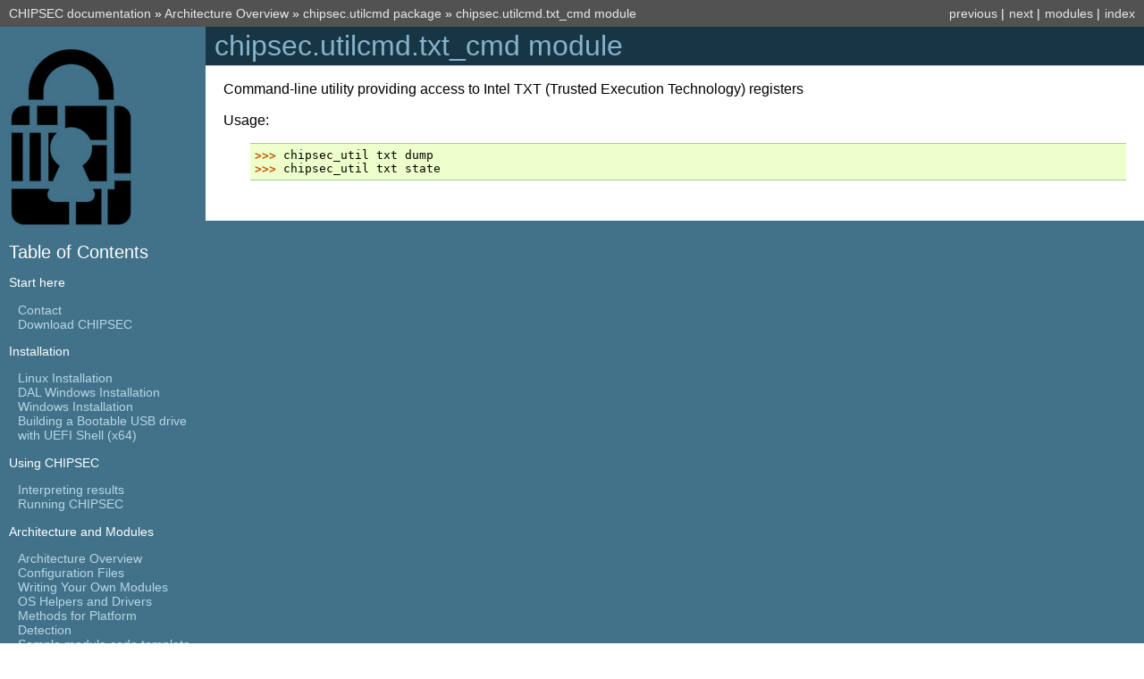

--- FILE ---
content_type: text/html; charset=utf-8
request_url: https://chipsec.github.io/modules/chipsec.utilcmd.txt_cmd.html
body_size: 2021
content:
<!DOCTYPE html>

<html lang="en" data-content_root="../">
  <head>
    <meta charset="utf-8" />
    <meta name="viewport" content="width=device-width, initial-scale=1.0" /><meta name="viewport" content="width=device-width, initial-scale=1" />

    <title>chipsec.utilcmd.txt_cmd module &#8212; CHIPSEC  documentation</title>
    <link rel="stylesheet" type="text/css" href="../_static/pygments.css?v=03e43079" />
    <link rel="stylesheet" type="text/css" href="../_static/classic.css?v=8eb72a20" />
    
    <script src="../_static/documentation_options.js?v=5929fcd5"></script>
    <script src="../_static/doctools.js?v=fd6eb6e6"></script>
    <script src="../_static/sphinx_highlight.js?v=6ffebe34"></script>
    
    <link rel="icon" href="../_static/chipsec_favicon.jpg"/>
    <link rel="index" title="Index" href="../genindex.html" />
    <link rel="search" title="Search" href="../search.html" />
    <link rel="next" title="chipsec.utilcmd.ucode_cmd module" href="chipsec.utilcmd.ucode_cmd.html" />
    <link rel="prev" title="chipsec.utilcmd.tpm_cmd module" href="chipsec.utilcmd.tpm_cmd.html" /> 
  </head><body>
    <div class="related" role="navigation" aria-label="Related">
      <h3>Navigation</h3>
      <ul>
        <li class="right" style="margin-right: 10px">
          <a href="../genindex.html" title="General Index"
             accesskey="I">index</a></li>
        <li class="right" >
          <a href="../py-modindex.html" title="Python Module Index"
             >modules</a> |</li>
        <li class="right" >
          <a href="chipsec.utilcmd.ucode_cmd.html" title="chipsec.utilcmd.ucode_cmd module"
             accesskey="N">next</a> |</li>
        <li class="right" >
          <a href="chipsec.utilcmd.tpm_cmd.html" title="chipsec.utilcmd.tpm_cmd module"
             accesskey="P">previous</a> |</li>
        <li class="nav-item nav-item-0"><a href="../index.html">CHIPSEC  documentation</a> &#187;</li>
          <li class="nav-item nav-item-1"><a href="../development/Architecture-Overview.html" >Architecture Overview</a> &#187;</li>
          <li class="nav-item nav-item-2"><a href="chipsec.utilcmd.html" accesskey="U">chipsec.utilcmd package</a> &#187;</li>
        <li class="nav-item nav-item-this"><a href="">chipsec.utilcmd.txt_cmd module</a></li> 
      </ul>
    </div>  

    <div class="document">
      <div class="documentwrapper">
        <div class="bodywrapper">
          <div class="body" role="main">
            
  <section id="module-chipsec.utilcmd.txt_cmd">
<span id="chipsec-utilcmd-txt-cmd-module"></span><h1>chipsec.utilcmd.txt_cmd module<a class="headerlink" href="#module-chipsec.utilcmd.txt_cmd" title="Link to this heading">¶</a></h1>
<p>Command-line utility providing access to Intel TXT (Trusted Execution Technology) registers</p>
<dl>
<dt>Usage:</dt><dd><div class="doctest highlight-default notranslate"><div class="highlight"><pre><span></span><span class="gp">&gt;&gt;&gt; </span><span class="n">chipsec_util</span> <span class="n">txt</span> <span class="n">dump</span>
<span class="gp">&gt;&gt;&gt; </span><span class="n">chipsec_util</span> <span class="n">txt</span> <span class="n">state</span>
</pre></div>
</div>
</dd>
</dl>
</section>


            <div class="clearer"></div>
          </div>
        </div>
      </div>
      <div class="sphinxsidebar" role="navigation" aria-label="Main">
        <div class="sphinxsidebarwrapper">
            <p class="logo"><a href="../index.html">
              <img class="logo" src="../_static/chipsec_logo_transparent.png" alt="Logo of CHIPSEC"/>
            </a></p>
<h3><a href="../index.html">Table of Contents</a></h3>
<p class="caption" role="heading"><span class="caption-text">Start here</span></p>
<ul>
<li class="toctree-l1"><a class="reference internal" href="../start/Contact.html">Contact</a></li>
<li class="toctree-l1"><a class="reference internal" href="../start/Download.html">Download CHIPSEC</a></li>
</ul>
<p class="caption" role="heading"><span class="caption-text">Installation</span></p>
<ul>
<li class="toctree-l1"><a class="reference internal" href="../installation/InstallLinux.html">Linux Installation</a></li>
<li class="toctree-l1"><a class="reference internal" href="../installation/InstallWinDAL.html">DAL Windows Installation</a></li>
<li class="toctree-l1"><a class="reference internal" href="../installation/InstallWindows.html">Windows Installation</a></li>
<li class="toctree-l1"><a class="reference internal" href="../installation/USBwithUEFIShell.html">Building a Bootable USB drive with UEFI Shell (x64)</a></li>
</ul>
<p class="caption" role="heading"><span class="caption-text">Using CHIPSEC</span></p>
<ul>
<li class="toctree-l1"><a class="reference internal" href="../usage/Interpreting-Results.html">Interpreting results</a></li>
<li class="toctree-l1"><a class="reference internal" href="../usage/Running-Chipsec.html">Running CHIPSEC</a></li>
</ul>
<p class="caption" role="heading"><span class="caption-text">Architecture and Modules</span></p>
<ul class="current">
<li class="toctree-l1 current"><a class="reference internal" href="../development/Architecture-Overview.html">Architecture Overview</a></li>
<li class="toctree-l1"><a class="reference internal" href="../development/Configuration-Files.html">Configuration Files</a></li>
<li class="toctree-l1"><a class="reference internal" href="../development/Developing.html">Writing Your Own Modules</a></li>
<li class="toctree-l1"><a class="reference internal" href="../development/OS-Helpers-and-Drivers.html">OS Helpers and Drivers</a></li>
<li class="toctree-l1"><a class="reference internal" href="../development/Platform-Detection.html">Methods for Platform Detection</a></li>
<li class="toctree-l1"><a class="reference internal" href="../development/Sample-Module-Code.html">Sample module code template</a></li>
<li class="toctree-l1"><a class="reference internal" href="../development/Sample-Util-Command.html">Util Command</a></li>
<li class="toctree-l1"><a class="reference internal" href="../development/Vulnerabilities-and-CHIPSEC-Modules.html">CHIPSEC Modules</a></li>
</ul>
<p class="caption" role="heading"><span class="caption-text">Contribution Guide</span></p>
<ul>
<li class="toctree-l1"><a class="reference internal" href="../contribution/code-style-python.html">Python Version</a></li>
<li class="toctree-l1"><a class="reference internal" href="../contribution/code-style-python.html#python-coding-style-guide">Python Coding Style Guide</a></li>
<li class="toctree-l1"><a class="reference internal" href="../contribution/code-style-python.html#f-strings">f-Strings</a></li>
<li class="toctree-l1"><a class="reference internal" href="../contribution/code-style-python.html#type-hints">Type Hints</a></li>
<li class="toctree-l1"><a class="reference internal" href="../contribution/code-style-python.html#underscores-in-numeric-literals">Underscores in Numeric Literals</a></li>
<li class="toctree-l1"><a class="reference internal" href="../contribution/code-style-python.html#walrus-operator">Walrus Operator (:=)</a></li>
<li class="toctree-l1"><a class="reference internal" href="../contribution/code-style-python.html#deprecate-distutils-module-support">Deprecate distutils module support</a></li>
<li class="toctree-l1"><a class="reference internal" href="../contribution/sphinx.html">Sphinx Version</a></li>
<li class="toctree-l1"><a class="reference internal" href="../contribution/sphinx.html#generating-documentation">Generating Documentation</a></li>
<li class="toctree-l1"><a class="reference internal" href="../contribution/sphinx.html#references">References</a></li>
</ul>

  <div>
    <h4>Previous topic</h4>
    <p class="topless"><a href="chipsec.utilcmd.tpm_cmd.html"
                          title="previous chapter">chipsec.utilcmd.tpm_cmd module</a></p>
  </div>
  <div>
    <h4>Next topic</h4>
    <p class="topless"><a href="chipsec.utilcmd.ucode_cmd.html"
                          title="next chapter">chipsec.utilcmd.ucode_cmd module</a></p>
  </div>
<search id="searchbox" style="display: none" role="search">
  <h3 id="searchlabel">Quick search</h3>
    <div class="searchformwrapper">
    <form class="search" action="../search.html" method="get">
      <input type="text" name="q" aria-labelledby="searchlabel" autocomplete="off" autocorrect="off" autocapitalize="off" spellcheck="false"/>
      <input type="submit" value="Go" />
    </form>
    </div>
</search>
<script>document.getElementById('searchbox').style.display = "block"</script>
        </div>
      </div>
      <div class="clearer"></div>
    </div>
    <div class="related" role="navigation" aria-label="Related">
      <h3>Navigation</h3>
      <ul>
        <li class="right" style="margin-right: 10px">
          <a href="../genindex.html" title="General Index"
             >index</a></li>
        <li class="right" >
          <a href="../py-modindex.html" title="Python Module Index"
             >modules</a> |</li>
        <li class="right" >
          <a href="chipsec.utilcmd.ucode_cmd.html" title="chipsec.utilcmd.ucode_cmd module"
             >next</a> |</li>
        <li class="right" >
          <a href="chipsec.utilcmd.tpm_cmd.html" title="chipsec.utilcmd.tpm_cmd module"
             >previous</a> |</li>
        <li class="nav-item nav-item-0"><a href="../index.html">CHIPSEC  documentation</a> &#187;</li>
          <li class="nav-item nav-item-1"><a href="../development/Architecture-Overview.html" >Architecture Overview</a> &#187;</li>
          <li class="nav-item nav-item-2"><a href="chipsec.utilcmd.html" >chipsec.utilcmd package</a> &#187;</li>
        <li class="nav-item nav-item-this"><a href="">chipsec.utilcmd.txt_cmd module</a></li> 
      </ul>
    </div>
    <div class="footer" role="contentinfo">
      Last updated on Dec 09, 2025.
      Created using <a href="https://www.sphinx-doc.org/">Sphinx</a> 9.0.4.
    </div>
  </body>
</html>